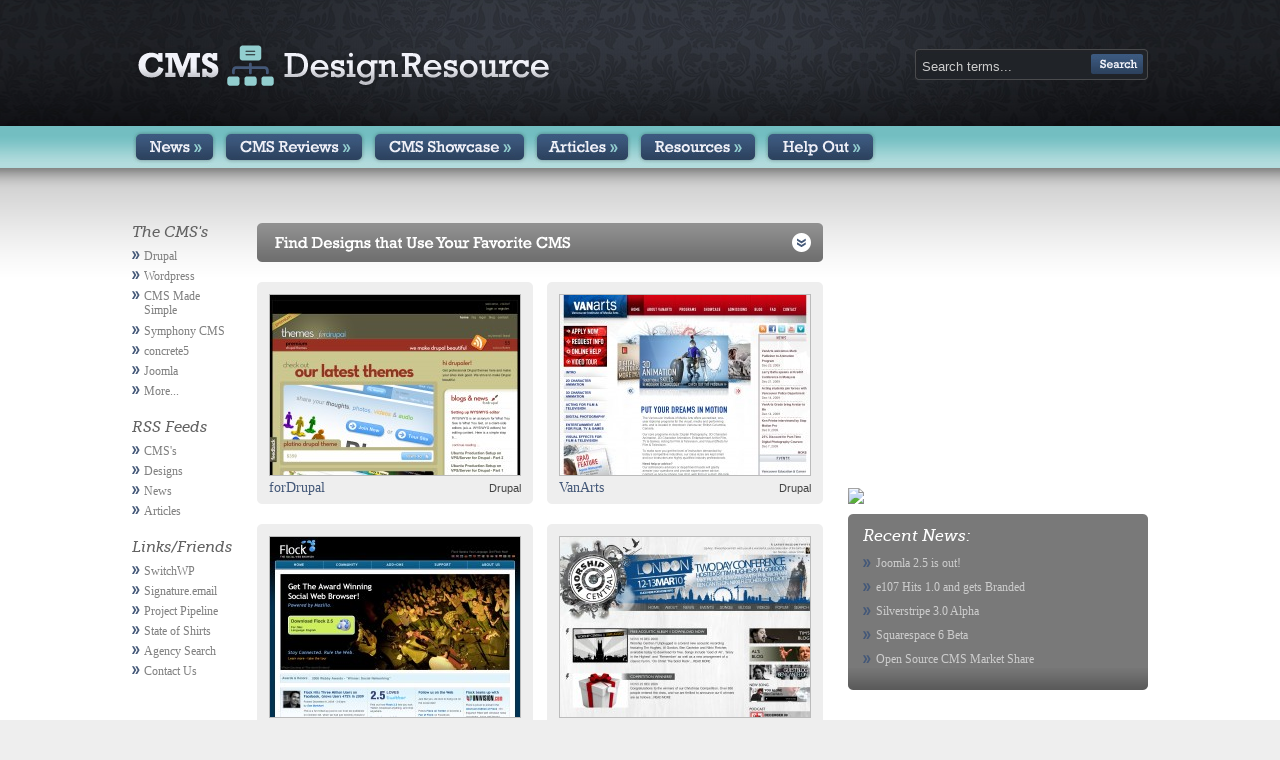

--- FILE ---
content_type: text/html; charset=UTF-8
request_url: https://cmsdesignresource.com/find/drupal/page/3/
body_size: 7083
content:

<!DOCTYPE html PUBLIC "-//W3C//DTD XHTML 1.0 Transitional//EN" "http://www.w3.org/TR/xhtml1/DTD/xhtml1-transitional.dtd">
<html xmlns="http://www.w3.org/1999/xhtml" lang="en-US">

<head profile="http://gmpg.org/xfn/11">
<meta http-equiv="Content-Type" content="text/html; charset=UTF-8" />

<title>Drupal ::  CMS Design Resource</title>

<link rel="stylesheet" href="https://cmsdesignresource.com/wp-content/themes/cmsdesignresource/style.css" type="text/css" media="screen" />
<link href="https://cmsdesignresource.com/wp-content/themes/cmsdesignresource/css/jquery.fancybox-1.3.4.css" rel="stylesheet" type="text/css" />
<link rel="alternate" type="application/rss+xml" title="CMS Design Resource RSS Feed" href="http://feeds.feedburner.com/cmsdesign-news?format=xml" />
<link rel="alternate" type="application/atom+xml" title="CMS Design Resource Atom Feed" href="http://feeds.feedburner.com/cmsdesign-news?format=atom" />
<link rel="pingback" href="https://cmsdesignresource.com/xmlrpc.php" />	

<meta name='robots' content='max-image-preview:large' />
	<style>img:is([sizes="auto" i], [sizes^="auto," i]) { contain-intrinsic-size: 3000px 1500px }</style>
	<link rel="alternate" type="application/rss+xml" title="CMS Design Resource &raquo; Drupal Tag Feed" href="https://cmsdesignresource.com/find/drupal/feed/" />
<script type="text/javascript">
/* <![CDATA[ */
window._wpemojiSettings = {"baseUrl":"https:\/\/s.w.org\/images\/core\/emoji\/15.0.3\/72x72\/","ext":".png","svgUrl":"https:\/\/s.w.org\/images\/core\/emoji\/15.0.3\/svg\/","svgExt":".svg","source":{"concatemoji":"https:\/\/cmsdesignresource.com\/wp-includes\/js\/wp-emoji-release.min.js?ver=6.7.4"}};
/*! This file is auto-generated */
!function(i,n){var o,s,e;function c(e){try{var t={supportTests:e,timestamp:(new Date).valueOf()};sessionStorage.setItem(o,JSON.stringify(t))}catch(e){}}function p(e,t,n){e.clearRect(0,0,e.canvas.width,e.canvas.height),e.fillText(t,0,0);var t=new Uint32Array(e.getImageData(0,0,e.canvas.width,e.canvas.height).data),r=(e.clearRect(0,0,e.canvas.width,e.canvas.height),e.fillText(n,0,0),new Uint32Array(e.getImageData(0,0,e.canvas.width,e.canvas.height).data));return t.every(function(e,t){return e===r[t]})}function u(e,t,n){switch(t){case"flag":return n(e,"\ud83c\udff3\ufe0f\u200d\u26a7\ufe0f","\ud83c\udff3\ufe0f\u200b\u26a7\ufe0f")?!1:!n(e,"\ud83c\uddfa\ud83c\uddf3","\ud83c\uddfa\u200b\ud83c\uddf3")&&!n(e,"\ud83c\udff4\udb40\udc67\udb40\udc62\udb40\udc65\udb40\udc6e\udb40\udc67\udb40\udc7f","\ud83c\udff4\u200b\udb40\udc67\u200b\udb40\udc62\u200b\udb40\udc65\u200b\udb40\udc6e\u200b\udb40\udc67\u200b\udb40\udc7f");case"emoji":return!n(e,"\ud83d\udc26\u200d\u2b1b","\ud83d\udc26\u200b\u2b1b")}return!1}function f(e,t,n){var r="undefined"!=typeof WorkerGlobalScope&&self instanceof WorkerGlobalScope?new OffscreenCanvas(300,150):i.createElement("canvas"),a=r.getContext("2d",{willReadFrequently:!0}),o=(a.textBaseline="top",a.font="600 32px Arial",{});return e.forEach(function(e){o[e]=t(a,e,n)}),o}function t(e){var t=i.createElement("script");t.src=e,t.defer=!0,i.head.appendChild(t)}"undefined"!=typeof Promise&&(o="wpEmojiSettingsSupports",s=["flag","emoji"],n.supports={everything:!0,everythingExceptFlag:!0},e=new Promise(function(e){i.addEventListener("DOMContentLoaded",e,{once:!0})}),new Promise(function(t){var n=function(){try{var e=JSON.parse(sessionStorage.getItem(o));if("object"==typeof e&&"number"==typeof e.timestamp&&(new Date).valueOf()<e.timestamp+604800&&"object"==typeof e.supportTests)return e.supportTests}catch(e){}return null}();if(!n){if("undefined"!=typeof Worker&&"undefined"!=typeof OffscreenCanvas&&"undefined"!=typeof URL&&URL.createObjectURL&&"undefined"!=typeof Blob)try{var e="postMessage("+f.toString()+"("+[JSON.stringify(s),u.toString(),p.toString()].join(",")+"));",r=new Blob([e],{type:"text/javascript"}),a=new Worker(URL.createObjectURL(r),{name:"wpTestEmojiSupports"});return void(a.onmessage=function(e){c(n=e.data),a.terminate(),t(n)})}catch(e){}c(n=f(s,u,p))}t(n)}).then(function(e){for(var t in e)n.supports[t]=e[t],n.supports.everything=n.supports.everything&&n.supports[t],"flag"!==t&&(n.supports.everythingExceptFlag=n.supports.everythingExceptFlag&&n.supports[t]);n.supports.everythingExceptFlag=n.supports.everythingExceptFlag&&!n.supports.flag,n.DOMReady=!1,n.readyCallback=function(){n.DOMReady=!0}}).then(function(){return e}).then(function(){var e;n.supports.everything||(n.readyCallback(),(e=n.source||{}).concatemoji?t(e.concatemoji):e.wpemoji&&e.twemoji&&(t(e.twemoji),t(e.wpemoji)))}))}((window,document),window._wpemojiSettings);
/* ]]> */
</script>
<style id='wp-emoji-styles-inline-css' type='text/css'>

	img.wp-smiley, img.emoji {
		display: inline !important;
		border: none !important;
		box-shadow: none !important;
		height: 1em !important;
		width: 1em !important;
		margin: 0 0.07em !important;
		vertical-align: -0.1em !important;
		background: none !important;
		padding: 0 !important;
	}
</style>
<link rel='stylesheet' id='wp-block-library-css' href='https://cmsdesignresource.com/wp-includes/css/dist/block-library/style.min.css?ver=6.7.4' type='text/css' media='all' />
<style id='classic-theme-styles-inline-css' type='text/css'>
/*! This file is auto-generated */
.wp-block-button__link{color:#fff;background-color:#32373c;border-radius:9999px;box-shadow:none;text-decoration:none;padding:calc(.667em + 2px) calc(1.333em + 2px);font-size:1.125em}.wp-block-file__button{background:#32373c;color:#fff;text-decoration:none}
</style>
<style id='global-styles-inline-css' type='text/css'>
:root{--wp--preset--aspect-ratio--square: 1;--wp--preset--aspect-ratio--4-3: 4/3;--wp--preset--aspect-ratio--3-4: 3/4;--wp--preset--aspect-ratio--3-2: 3/2;--wp--preset--aspect-ratio--2-3: 2/3;--wp--preset--aspect-ratio--16-9: 16/9;--wp--preset--aspect-ratio--9-16: 9/16;--wp--preset--color--black: #000000;--wp--preset--color--cyan-bluish-gray: #abb8c3;--wp--preset--color--white: #ffffff;--wp--preset--color--pale-pink: #f78da7;--wp--preset--color--vivid-red: #cf2e2e;--wp--preset--color--luminous-vivid-orange: #ff6900;--wp--preset--color--luminous-vivid-amber: #fcb900;--wp--preset--color--light-green-cyan: #7bdcb5;--wp--preset--color--vivid-green-cyan: #00d084;--wp--preset--color--pale-cyan-blue: #8ed1fc;--wp--preset--color--vivid-cyan-blue: #0693e3;--wp--preset--color--vivid-purple: #9b51e0;--wp--preset--gradient--vivid-cyan-blue-to-vivid-purple: linear-gradient(135deg,rgba(6,147,227,1) 0%,rgb(155,81,224) 100%);--wp--preset--gradient--light-green-cyan-to-vivid-green-cyan: linear-gradient(135deg,rgb(122,220,180) 0%,rgb(0,208,130) 100%);--wp--preset--gradient--luminous-vivid-amber-to-luminous-vivid-orange: linear-gradient(135deg,rgba(252,185,0,1) 0%,rgba(255,105,0,1) 100%);--wp--preset--gradient--luminous-vivid-orange-to-vivid-red: linear-gradient(135deg,rgba(255,105,0,1) 0%,rgb(207,46,46) 100%);--wp--preset--gradient--very-light-gray-to-cyan-bluish-gray: linear-gradient(135deg,rgb(238,238,238) 0%,rgb(169,184,195) 100%);--wp--preset--gradient--cool-to-warm-spectrum: linear-gradient(135deg,rgb(74,234,220) 0%,rgb(151,120,209) 20%,rgb(207,42,186) 40%,rgb(238,44,130) 60%,rgb(251,105,98) 80%,rgb(254,248,76) 100%);--wp--preset--gradient--blush-light-purple: linear-gradient(135deg,rgb(255,206,236) 0%,rgb(152,150,240) 100%);--wp--preset--gradient--blush-bordeaux: linear-gradient(135deg,rgb(254,205,165) 0%,rgb(254,45,45) 50%,rgb(107,0,62) 100%);--wp--preset--gradient--luminous-dusk: linear-gradient(135deg,rgb(255,203,112) 0%,rgb(199,81,192) 50%,rgb(65,88,208) 100%);--wp--preset--gradient--pale-ocean: linear-gradient(135deg,rgb(255,245,203) 0%,rgb(182,227,212) 50%,rgb(51,167,181) 100%);--wp--preset--gradient--electric-grass: linear-gradient(135deg,rgb(202,248,128) 0%,rgb(113,206,126) 100%);--wp--preset--gradient--midnight: linear-gradient(135deg,rgb(2,3,129) 0%,rgb(40,116,252) 100%);--wp--preset--font-size--small: 13px;--wp--preset--font-size--medium: 20px;--wp--preset--font-size--large: 36px;--wp--preset--font-size--x-large: 42px;--wp--preset--spacing--20: 0.44rem;--wp--preset--spacing--30: 0.67rem;--wp--preset--spacing--40: 1rem;--wp--preset--spacing--50: 1.5rem;--wp--preset--spacing--60: 2.25rem;--wp--preset--spacing--70: 3.38rem;--wp--preset--spacing--80: 5.06rem;--wp--preset--shadow--natural: 6px 6px 9px rgba(0, 0, 0, 0.2);--wp--preset--shadow--deep: 12px 12px 50px rgba(0, 0, 0, 0.4);--wp--preset--shadow--sharp: 6px 6px 0px rgba(0, 0, 0, 0.2);--wp--preset--shadow--outlined: 6px 6px 0px -3px rgba(255, 255, 255, 1), 6px 6px rgba(0, 0, 0, 1);--wp--preset--shadow--crisp: 6px 6px 0px rgba(0, 0, 0, 1);}:where(.is-layout-flex){gap: 0.5em;}:where(.is-layout-grid){gap: 0.5em;}body .is-layout-flex{display: flex;}.is-layout-flex{flex-wrap: wrap;align-items: center;}.is-layout-flex > :is(*, div){margin: 0;}body .is-layout-grid{display: grid;}.is-layout-grid > :is(*, div){margin: 0;}:where(.wp-block-columns.is-layout-flex){gap: 2em;}:where(.wp-block-columns.is-layout-grid){gap: 2em;}:where(.wp-block-post-template.is-layout-flex){gap: 1.25em;}:where(.wp-block-post-template.is-layout-grid){gap: 1.25em;}.has-black-color{color: var(--wp--preset--color--black) !important;}.has-cyan-bluish-gray-color{color: var(--wp--preset--color--cyan-bluish-gray) !important;}.has-white-color{color: var(--wp--preset--color--white) !important;}.has-pale-pink-color{color: var(--wp--preset--color--pale-pink) !important;}.has-vivid-red-color{color: var(--wp--preset--color--vivid-red) !important;}.has-luminous-vivid-orange-color{color: var(--wp--preset--color--luminous-vivid-orange) !important;}.has-luminous-vivid-amber-color{color: var(--wp--preset--color--luminous-vivid-amber) !important;}.has-light-green-cyan-color{color: var(--wp--preset--color--light-green-cyan) !important;}.has-vivid-green-cyan-color{color: var(--wp--preset--color--vivid-green-cyan) !important;}.has-pale-cyan-blue-color{color: var(--wp--preset--color--pale-cyan-blue) !important;}.has-vivid-cyan-blue-color{color: var(--wp--preset--color--vivid-cyan-blue) !important;}.has-vivid-purple-color{color: var(--wp--preset--color--vivid-purple) !important;}.has-black-background-color{background-color: var(--wp--preset--color--black) !important;}.has-cyan-bluish-gray-background-color{background-color: var(--wp--preset--color--cyan-bluish-gray) !important;}.has-white-background-color{background-color: var(--wp--preset--color--white) !important;}.has-pale-pink-background-color{background-color: var(--wp--preset--color--pale-pink) !important;}.has-vivid-red-background-color{background-color: var(--wp--preset--color--vivid-red) !important;}.has-luminous-vivid-orange-background-color{background-color: var(--wp--preset--color--luminous-vivid-orange) !important;}.has-luminous-vivid-amber-background-color{background-color: var(--wp--preset--color--luminous-vivid-amber) !important;}.has-light-green-cyan-background-color{background-color: var(--wp--preset--color--light-green-cyan) !important;}.has-vivid-green-cyan-background-color{background-color: var(--wp--preset--color--vivid-green-cyan) !important;}.has-pale-cyan-blue-background-color{background-color: var(--wp--preset--color--pale-cyan-blue) !important;}.has-vivid-cyan-blue-background-color{background-color: var(--wp--preset--color--vivid-cyan-blue) !important;}.has-vivid-purple-background-color{background-color: var(--wp--preset--color--vivid-purple) !important;}.has-black-border-color{border-color: var(--wp--preset--color--black) !important;}.has-cyan-bluish-gray-border-color{border-color: var(--wp--preset--color--cyan-bluish-gray) !important;}.has-white-border-color{border-color: var(--wp--preset--color--white) !important;}.has-pale-pink-border-color{border-color: var(--wp--preset--color--pale-pink) !important;}.has-vivid-red-border-color{border-color: var(--wp--preset--color--vivid-red) !important;}.has-luminous-vivid-orange-border-color{border-color: var(--wp--preset--color--luminous-vivid-orange) !important;}.has-luminous-vivid-amber-border-color{border-color: var(--wp--preset--color--luminous-vivid-amber) !important;}.has-light-green-cyan-border-color{border-color: var(--wp--preset--color--light-green-cyan) !important;}.has-vivid-green-cyan-border-color{border-color: var(--wp--preset--color--vivid-green-cyan) !important;}.has-pale-cyan-blue-border-color{border-color: var(--wp--preset--color--pale-cyan-blue) !important;}.has-vivid-cyan-blue-border-color{border-color: var(--wp--preset--color--vivid-cyan-blue) !important;}.has-vivid-purple-border-color{border-color: var(--wp--preset--color--vivid-purple) !important;}.has-vivid-cyan-blue-to-vivid-purple-gradient-background{background: var(--wp--preset--gradient--vivid-cyan-blue-to-vivid-purple) !important;}.has-light-green-cyan-to-vivid-green-cyan-gradient-background{background: var(--wp--preset--gradient--light-green-cyan-to-vivid-green-cyan) !important;}.has-luminous-vivid-amber-to-luminous-vivid-orange-gradient-background{background: var(--wp--preset--gradient--luminous-vivid-amber-to-luminous-vivid-orange) !important;}.has-luminous-vivid-orange-to-vivid-red-gradient-background{background: var(--wp--preset--gradient--luminous-vivid-orange-to-vivid-red) !important;}.has-very-light-gray-to-cyan-bluish-gray-gradient-background{background: var(--wp--preset--gradient--very-light-gray-to-cyan-bluish-gray) !important;}.has-cool-to-warm-spectrum-gradient-background{background: var(--wp--preset--gradient--cool-to-warm-spectrum) !important;}.has-blush-light-purple-gradient-background{background: var(--wp--preset--gradient--blush-light-purple) !important;}.has-blush-bordeaux-gradient-background{background: var(--wp--preset--gradient--blush-bordeaux) !important;}.has-luminous-dusk-gradient-background{background: var(--wp--preset--gradient--luminous-dusk) !important;}.has-pale-ocean-gradient-background{background: var(--wp--preset--gradient--pale-ocean) !important;}.has-electric-grass-gradient-background{background: var(--wp--preset--gradient--electric-grass) !important;}.has-midnight-gradient-background{background: var(--wp--preset--gradient--midnight) !important;}.has-small-font-size{font-size: var(--wp--preset--font-size--small) !important;}.has-medium-font-size{font-size: var(--wp--preset--font-size--medium) !important;}.has-large-font-size{font-size: var(--wp--preset--font-size--large) !important;}.has-x-large-font-size{font-size: var(--wp--preset--font-size--x-large) !important;}
:where(.wp-block-post-template.is-layout-flex){gap: 1.25em;}:where(.wp-block-post-template.is-layout-grid){gap: 1.25em;}
:where(.wp-block-columns.is-layout-flex){gap: 2em;}:where(.wp-block-columns.is-layout-grid){gap: 2em;}
:root :where(.wp-block-pullquote){font-size: 1.5em;line-height: 1.6;}
</style>
<link rel='stylesheet' id='wp-pagenavi-css' href='https://cmsdesignresource.com/wp-content/themes/cmsdesignresource/pagenavi-css.css?ver=2.70' type='text/css' media='all' />
<script type="text/javascript" src="https://cmsdesignresource.com/wp-content/plugins/review-site/review-site.js?ver=6.7.4" id="rs_js-js"></script>
<link rel="https://api.w.org/" href="https://cmsdesignresource.com/wp-json/" /><link rel="alternate" title="JSON" type="application/json" href="https://cmsdesignresource.com/wp-json/wp/v2/tags/33" /><link rel="EditURI" type="application/rsd+xml" title="RSD" href="https://cmsdesignresource.com/xmlrpc.php?rsd" />
<meta name="generator" content="WordPress 6.7.4" />
<!-- WP Review Site CSS -->
<style type="text/css">

</style>

<script src="https://cmsdesignresource.com/wp-content/themes/cmsdesignresource/scripts/prettyCheckboxes.js" type="text/javascript" charset="utf-8"></script>
<script src="https://cmsdesignresource.com/wp-content/themes/cmsdesignresource/scripts/bigtarget.js" type="text/javascript"></script>
<script src="https://cmsdesignresource.com/wp-content/themes/cmsdesignresource/scripts/jquery.easing-1.3.pack.js" type="text/javascript"></script>
<script src="https://cmsdesignresource.com/wp-content/themes/cmsdesignresource/scripts/jquery.mousewheel-3.0.4.pack.js" type="text/javascript"></script>
<script src="https://cmsdesignresource.com/wp-content/themes/cmsdesignresource/scripts/jquery.fancybox-1.3.4.pack.js" type="text/javascript"></script>
<script src="https://cmsdesignresource.com/wp-content/themes/cmsdesignresource/scripts/pngFix.js" type="text/javascript"></script>
<script src="https://cmsdesignresource.com/wp-content/themes/cmsdesignresource/scripts/cmsdesignresource.js" type="text/javascript"></script>


<!-- Global site tag (gtag.js) - Google Analytics -->
<script async src="https://www.googletagmanager.com/gtag/js?id=UA-6581355-1"></script>
<script>
  window.dataLayer = window.dataLayer || [];
  function gtag(){dataLayer.push(arguments);}
  gtag('js', new Date());
  gtag('config', 'UA-6581355-1');
</script>

</head>
<body>

<!-- End BuySellAds Ad Code -->

<div id="interior">

	<div id="container">

		<div id="header">

			<div id="logomark" onclick="location.href='https://cmsdesignresource.com';"><h1>CMS Design Resource</h1></div>

						<div id="searchbar">
		    	<form method="get" id="searchform" action="https://cmsdesignresource.com/">
					<input name="s" id="s" type="text" class="input" value="Search terms..." onfocus="if (this.value == 'Search terms...') this.value = '';" />
					<input name="Search" type="button" class="submitbutton" value="Search" id="searchsubmit" />
          		</form>
			</div>
		</div>

		
		<div id="menuarea">
			
			<ul>
				<li class="news"><a href="https://cmsdesignresource.com/section/news/">News</a></li>
				<li class="cmsreviews"><a href="https://cmsdesignresource.com/section/cms-reviews/">CMS Reviews</a></li>
				<li class="showcase"><a href="https://cmsdesignresource.com/section/cms-showcase/">CMS Showcase</a></li>
				<!--<li class="community"><a href="#">Community</a></li>-->
				<li class="articles"><a href="https://cmsdesignresource.com/section/articles/">Articles</a></li>
				<li class="resources"><a href="https://cmsdesignresource.com/resources/">Resources</a></li>
				<li class="helpout"><a href="https://cmsdesignresource.com/help-out/">Help Out</a></li>
			</ul>
			
		</div>
		<div id="contentarea">
		
			<div id="smallsidebar">
            
						
				
				<h5>The CMS's</h5>
				<ul>
					<li><a href="/cms-list/drupal/">Drupal</a></li>
					<li><a href="/cms-list/wordpress/">Wordpress</a></li>
					<li><a href="/cms-list/cms-made-simple/">CMS Made Simple</a></li>
					<li><a href="/cms-list/symphony-cms/">Symphony CMS</a></li>
					<li><a href="/cms-list/concrete5/">concrete5</a></li>
					<li><a href="/cms-list/joomla/">Joomla</a></li>
					<li><a href="/section/cms-list/">More...</a></li>
				</ul>								
				
				<h5>RSS Feeds</h5>
				<ul>
					<li><a href="http://feeds.feedburner.com/cmsdesign-cmslist">CMS's</a></li>
					<li><a href="http://feeds.feedburner.com/cmsdesign-gallery">Designs</a></li>
					<li><a href="http://feeds.feedburner.com/cmsdesign-news">News</a></li>
					<li><a href="http://feeds.feedburner.com/cmsdesign-articles">Articles</a></li>
				</ul>				
				
				<h5>Links/Friends</h5>
				<ul>
					<li><a href="https://switchwp.com/" title="WordPress Plugins and Themes">SwitchWP</a></li>
                    <li><a href="https://signature.email/" title="email signature generator">Signature.email</a></li>
					<li><a href="https://projectpipeline.io/" title="Freelancer project sales process software">Project Pipeline</a></li>
                    <li><a href="https://stateofshirts.com/" title="T-Shirts for Multiple States">State of Shirts</a></li>
					<li><a href="https://agencysearch.net/" title="Find Advertising Agencies In Your City">Agency Search</a></li>
					<li><a href="/contact-us/">Contact Us</a></li>
				</ul>			
			</div>
			
			<div id="maincontent">
			
						
								
					
				<div class="designfinder">

					<div class="designfinderheader"><h2>Use our Content Management System finder:</h2></div>
					
					<div class="designfinderdrop">
					
						<div class="designfinderdropinside textalignright">
					
							<script>
								function find_designs()
								{
								  var search_url = "https://cmsdesignresource.com/find/cms-showcase";
									var cmsname = document.finddesignform.cmsname.value;
									  search_url += "+" + cmsname;
								  search_url += "/";
								  window.location = search_url;
								  return false; //prevent form submitting, allow javascript redirect to take effect
								}
							</script>
							
							<form name="finddesignform">
							<table cellpadding="0" cellspacing="0" class="cmsfindertable">
							<tr><td class="finderlabel">CMS Name:</td><td>
							<select name="cmsname" id="cmsname">
								<option value="none">Select a CMS</option>
																													<option value="cms-made-simple">CMS Made Simple</option>
															<option value="concrete5">concrete5</option>
															<option value="contao">Contao (TYPOlight)</option>
															<option value="cushycms">CushyCMS</option>
															<option value="drupal">Drupal</option>
															<option value="e107">e107</option>
															<option value="eden-platform">Eden Platform</option>
															<option value="expressionengine">ExpressionEngine</option>
															<option value="jaws">Jaws</option>
															<option value="joomla">Joomla</option>
															<option value="kentico-cms">Kentico CMS</option>
															<option value="lightcms">LightCMS</option>
															<option value="modx">MODx</option>
															<option value="movable-type">Movable Type</option>
															<option value="plone">Plone</option>
															<option value="pmwiki">PmWiki</option>
															<option value="radiant-cms">Radiant CMS</option>
															<option value="silverstripe">SilverStripe</option>
															<option value="sitefinity">Sitefinity</option>
															<option value="squarespace">Squarespace</option>
															<option value="symphony">Symphony</option>
															<option value="textpattern">Textpattern</option>
															<option value="typo3">TYPO3</option>
															<option value="vanilla">Vanilla</option>
															<option value="website-baker">Website Baker</option>
															<option value="wolf-cms">Wolf CMS</option>
															<option value="wordpress">WordPress</option>
															<option value="zenphoto">Zenphoto</option>
																					</select>
							</td></tr>
							<!--<tr><td class="finderlabel">Devlopment:</td><td><input id="community" type="checkbox" value="community" class="prettycheck"/><label for="community">Community</label><input id="individuals" type="checkbox" value="individuals" class="prettycheck"/><label for="individuals">Individual(s)</label><input id="commercial" type="checkbox" value="commercial" class="prettycheck"/><label for="commercial">Commercial</label></td></tr>-->
							</table>
							<input type="button" id="finddesignbutton" value="Find Designs" onclick="find_designs();">
							
							</form>
							
						</div>
					
					</div>
					
				</div>					
							
				<div class="spacer">&nbsp;</div>
				
												
														
							<div class="designblock">
							
								<div class="designblockinside">
									
									<a href="http://fordrupal.com/">
                                    <img src='https://cmsdesignresource.com/wp-content/uploads/2009/04/forDrupal-250x180.jpg' class='designblockimage' alt='the_title()' />									</a>
									<p class="p2"><span class="designname"><a href="http://fordrupal.com/" rel="bookmark" title="Link to forDrupal">forDrupal</a></span><span class="cmsnames">Drupal</span></p>
									
							
								</div>
					
							</div>
							
														
							
													
														
							
													
														
							
													
														
							<div class="designblock">
							
								<div class="designblockinside">
									
									<a href="http://www.vanarts.com">
                                    <img src='https://cmsdesignresource.com/wp-content/uploads/2009/04/vanarts-250x180.jpg' class='designblockimage' alt='the_title()' />									</a>
									<p class="p2"><span class="designname"><a href="http://www.vanarts.com" rel="bookmark" title="Link to VanArts">VanArts</a></span><span class="cmsnames">Drupal</span></p>
									
							
								</div>
					
							</div>
							
														
							
													
														
							
													
														
							
													
														
							
													
														
							<div class="designblock">
							
								<div class="designblockinside">
									
									<a href="http://flock.com/">
                                    <img src='https://cmsdesignresource.com/wp-content/uploads/2009/02/FlockBrowser-250x180.jpg' class='designblockimage' alt='the_title()' />									</a>
									<p class="p2"><span class="designname"><a href="http://flock.com/" rel="bookmark" title="Link to Flock">Flock</a></span><span class="cmsnames">Drupal</span></p>
									
							
								</div>
					
							</div>
							
														
							
													
														
							<div class="designblock">
							
								<div class="designblockinside">
									
									<a href="http://www.worshipcentral.org/">
                                    <img src='https://cmsdesignresource.com/wp-content/uploads/2009/02/WorshipCentral-250x180.jpg' class='designblockimage' alt='the_title()' />									</a>
									<p class="p2"><span class="designname"><a href="http://www.worshipcentral.org/" rel="bookmark" title="Link to Worship Central">Worship Central</a></span><span class="cmsnames">Drupal</span></p>
									
							
								</div>
					
							</div>
							
														
							
							
								<br style="clear:both;" />
								<div class='wp-pagenavi' role='navigation'>
<a class="previouspostslink" rel="prev" aria-label="Previous Page" href="https://cmsdesignresource.com/find/drupal/page/2/">&laquo;</a><a class="page smaller" title="Page 1" href="https://cmsdesignresource.com/find/drupal/">1</a><a class="page smaller" title="Page 2" href="https://cmsdesignresource.com/find/drupal/page/2/">2</a><span aria-current='page' class='current'>3</span>
</div>														
										
			</div>
			
			<div id="bigsidebar">
			
				
				<div id="advertising">
				
					<div style="margin-bottom:15px;">
				
						<script type="text/javascript"><!--
						google_ad_client = "ca-pub-0171538469043947";
						/* CMSDR */
						google_ad_slot = "7288410008";
						google_ad_width = 300;
						google_ad_height = 250;
						//-->
						</script>
						<script type="text/javascript"
						src="https://pagead2.googlesyndication.com/pagead/show_ads.js">
						</script>
						
					</div>
					
					<a target="_blank" href="https://shareasale.com/r.cfm?b=1144518&amp;u=1215080&amp;m=41388&amp;urllink=&amp;afftrack="><img src="https://static.shareasale.com/image/41388/YourWordPressDXP336x280.png" border="0" /></a>

					<!-- BuySellAds Zone Code -->
										<!-- End BuySellAds Zone Code -->

				</div>
				
				<br style="clear:right;" />				<!--

				<div class="greybox">
				
					<div class="greyboxinside">
				
						<h5 class="greysidehead">Recent Articles:</h5>
						
							<ul>
																							
									<li><a href="" rel="bookmark" title="Link to "></a></li>

														</ul>
					
					</div>
				
				</div>
                
                -->				
				<div class="greybox">
				
					<div class="greyboxinside">
				
						<h5 class="greysidehead">Recent News:</h5>
						
							<ul>
																							
									<li><a href="https://cmsdesignresource.com/news/joomla-2-5-is-out/" rel="bookmark" title="Link to Joomla 2.5 is out!">Joomla 2.5 is out!</a></li>

															
									<li><a href="https://cmsdesignresource.com/news/e107-hits-1-0-and-gets-branded/" rel="bookmark" title="Link to e107 Hits 1.0 and gets Branded">e107 Hits 1.0 and gets Branded</a></li>

															
									<li><a href="https://cmsdesignresource.com/news/silverstripe-3-0-alpha/" rel="bookmark" title="Link to Silverstripe 3.0 Alpha">Silverstripe 3.0 Alpha</a></li>

															
									<li><a href="https://cmsdesignresource.com/news/squarespace-6-beta/" rel="bookmark" title="Link to Squarespace 6 Beta">Squarespace 6 Beta</a></li>

															
									<li><a href="https://cmsdesignresource.com/news/open-source-cms-market-share/" rel="bookmark" title="Link to Open Source CMS Market Share">Open Source CMS Market Share</a></li>

														</ul>
					
					</div>
				
				</div>			</div>

		
		</div>
		
	</div>
		
	<div id="footer">
	
		<div id="footerbox">
		
			<p>The opinions expressed on this website are those of the author alone and do not represent the opinions of the owners of this website.</p>
			
			<p>Please <a href="/contact-us/">contact us</a> with any questions or problems. Site design and layout &copy;2026 <a href="http://jessesutherland.com/">Jesse Sutherland</a>.</p>
			
		</div>
			
	</div>
	
</div>

	
</body>
</html>

--- FILE ---
content_type: text/html; charset=utf-8
request_url: https://www.google.com/recaptcha/api2/aframe
body_size: 269
content:
<!DOCTYPE HTML><html><head><meta http-equiv="content-type" content="text/html; charset=UTF-8"></head><body><script nonce="TIFWjGIRFAI3U30h30H46Q">/** Anti-fraud and anti-abuse applications only. See google.com/recaptcha */ try{var clients={'sodar':'https://pagead2.googlesyndication.com/pagead/sodar?'};window.addEventListener("message",function(a){try{if(a.source===window.parent){var b=JSON.parse(a.data);var c=clients[b['id']];if(c){var d=document.createElement('img');d.src=c+b['params']+'&rc='+(localStorage.getItem("rc::a")?sessionStorage.getItem("rc::b"):"");window.document.body.appendChild(d);sessionStorage.setItem("rc::e",parseInt(sessionStorage.getItem("rc::e")||0)+1);localStorage.setItem("rc::h",'1769538850508');}}}catch(b){}});window.parent.postMessage("_grecaptcha_ready", "*");}catch(b){}</script></body></html>

--- FILE ---
content_type: text/css
request_url: https://cmsdesignresource.com/wp-content/themes/cmsdesignresource/style.css
body_size: 4817
content:
/*
Theme Name: CMS Design Resource
Description: Jesse's design created for the CMS Design Resource.
Version: 1.0
Author: Jesse Sutherland
Author URI: http://www.jessesutherland.com/
*/


/* MuseoSlab: A font by Jos Buivenga (exljbris) -> www.exljbris.com */

@font-face {
	font-family: 'MuseoSlab500';
	src: url('fonts/museo_slab_500-webfont.eot');
	src: local('☺'), url('fonts/museo_slab_500-webfont.woff') format('woff'), url('fonts/museo_slab_500-webfont.ttf') format('truetype'), url('fonts/museo_slab_500-webfont.svg#webfontu4Vm6E5v') format('svg');
	font-weight: normal;
	font-style: normal;
}

@font-face {
	font-family: 'MuseoSlab500';
	src: url('fonts/museo_slab_500italic-webfont.eot');
	src: local('☺'), url('fonts/museo_slab_500italic-webfont.woff') format('woff'), url('fonts/museo_slab_500italic-webfont.ttf') format('truetype'), url('fonts/museo_slab_500italic-webfont.svg#webfontkjGYxn9G') format('svg');
	font-weight: normal;
	font-style: italic, oblique;
}



* {
	margin:0;
	padding:0
}
body {
	font-family: Georgia, "Times New Roman", Times, serif;
	font-size: 13px;
	margin: 0px;
	padding: 0px;
	min-width:976px;
	line-height: 20px;
	color: #444444;
	background-color: #EEEEEE;
}
html {
	margin: 0px;
	padding: 0px;
}
img {
	border:0px;
}
a:link {
	color: #445878;
	text-decoration: underline;
}
a:visited {
	color: #445878;
	text-decoration: underline;
}
a:active {
	color: #445878;
	text-decoration: underline;
}
a:hover {
	color: #222222;
	text-decoration: none;
}
#home {
	background-image: url(images/bgpattern.jpg);
	background-repeat: repeat-x;
	margin: 0px;
	padding: 0px;
	background-color: #FFFFFF;
	background-position: center top;
}
#interior {
	background-image: url(images/bgpattern.jpg);
	background-repeat: repeat-x;
	margin: 0px;
	padding: 0px;
	background-color: #FFFFFF;
	background-position: center -113px;
}
#container {
	position:relative;
	width: 976px;
	padding: 0px;
	margin-top: 0px;
	margin-right: auto;
	margin-bottom: 0px;
	margin-left: auto;
}
#header {
	margin: 0px;
	padding: 0px;
	background-image: url(images/bgtop.jpg);
	background-repeat: no-repeat;
	width: 976px;
	background-position: center bottom;
}
#home #header {
	height: 239px;
}
#interior #header {
	height: 126px;
}
#logomark {
	background-image: url(images/header_logo.png);
	height: 55px;
	width: 423px;
	float: left;
	background-repeat: no-repeat;
	display: inline;
	overflow: hidden;
	cursor: hand;
	cursor: pointer;
}
#home #logomark {
	margin-top: 155px;
}
#interior #logomark {
	margin-top: 38px;
}
#searchbar {
	float: right;
	display: inline;
	overflow :hidden;
	background-image: url(images/searchbar.jpg);
	height: 31px;
	width: 233px;
}
#home #searchbar {
	margin-top: 20px;
}
#interior #searchbar {
	margin-top: 49px;
}
.submitbutton {
	background: transparent url(images/searchbutton.jpg) no-repeat center top;
	height: 20px;
	width: 52px;
	text-indent: -1000em;
	border: 0;
	float: right;
	margin-top: 5px;
	margin-right: 5px;
	margin-bottom: 0px;
	margin-left: 0px;
	padding: 0px;
	cursor: pointer; /* hand-shaped cursor */
	cursor: hand; /* for IE 5.x */
}
.input {
	background-color: #202328;
	border:0px;
	color: #CCCCCC;
	height: 21px;
	width: 165px;
	float: left;
	margin-top: 7px;
	margin-right: 0px;
	margin-bottom: 0px;
	margin-left: 7px;
}

#aboutquote {
	float: right;
	clear: right;
	margin-top: 105px;
	background-image: url(images/aboutquote.png);
	height: 58px;
	width: 347px;
	display: inline;
	overflow :hidden;
}
#aboutquote p {
	display: none;
}

#logomark span {
	display:none;
}
h1 {
	display: none;
}
h2 {
	font-size: 22px;
	font-weight: normal;
	color: #445878;
	font-family: 'MuseoSlab500', Geneva, Arial, Helvetica, sans-serif;
}
h3 {
	font-size: 16px;
	font-weight: normal;
	color: #3c597f;
	font-family: 'MuseoSlab500', Geneva, Arial, Helvetica, sans-serif;
	margin-top: 15px;
	margin-bottom: 10px;

}
h3.front {
	color: #445878;
	margin-top: 16px;
}
h4 {
	font-size: 16px;
	font-weight: normal;
	color: #445878;
	margin-top: -3px;
	margin-bottom: 5px;
	padding-top: 0px;
	padding-right: 0px;
	padding-bottom: 0px;
	padding-left: 0px;
	margin-left: 0px;
	font-family: 'MuseoSlab500', Geneva, Arial, Helvetica, sans-serif;
}
#search h4 {
	font-size: 16px;
	font-weight: normal;
	color: #445878;
	margin-bottom: 5px;
	margin-top: 15px;
	padding-top: 0px;
	padding-right: 0px;
	padding-bottom: 0px;
	padding-left: 0px;
	margin-left: 0px;
}
h5 {
	font-size: 16px;
	font-weight: normal;
	color: #3c597f;
	font-family: 'MuseoSlab500', Geneva, Arial, Helvetica, sans-serif;
	margin-bottom: 10px;
}
a.storytitle {
	text-decoration: none;
}



#menuarea {
	clear: both;
	height: 42px;
	width: 976px;
}
#menuarea ul {
	margin:0;
	list-style:none;
	padding-bottom: 0;
	display:block;
}
#menuarea li {
	display:inline;
	height: 42px;
	padding: 0px;
	margin: 0px;
}
#menuarea a {
	background-repeat: no-repeat;
	background-position: 0px 0px;
	height: 42px;
	display: block;
	float: left;
	text-indent: -999em;
	padding: 0px;
	margin-right: 5px;
	overflow :hidden;
}
#menuarea .news a {
	background-image: url(images/nav_news.jpg);
	width: 85px;
}
#menuarea .news a:hover {
	background-position: 0px -42px;
}
#menuarea .cmsreviews a {
	background-image: url(images/nav_cmsreviews.jpg);
	width: 144px;
}
#menuarea .cmsreviews a:hover {
	background-position: 0px -42px;
}
#menuarea .showcase a {
	background-image: url(images/nav_showcase.jpg);
	width: 157px;
}
#menuarea .showcase a:hover {
	background-position: 0px -42px;
}
#menuarea .community a {
	background-image: url(images/nav_community.jpg);
	width: 132px;
}
#menuarea .community a:hover {
	background-position: 0px -42px;
}
#menuarea .articles a {
	background-image: url(images/nav_articles.jpg);
	width: 99px;
}
#menuarea .articles a:hover {
	background-position: 0px -42px;
}
#menuarea .resources a {
	background-image: url(images/nav_resources.jpg);
	width: 122px;
}
#menuarea .resources a:hover {
	background-position: 0px -42px;
}
#menuarea .helpout a {
	background-image: url(images/nav_helpout.jpg);
	width: 113px;
}
#menuarea .helpout a:hover {
	background-position: 0px -42px;
}




#contentarea {
	clear: both;
	width: 976px;
}
#smallsidebar {
	float: left;
	width: 60px;
	margin-right: 25px;
	margin-top: 55px;
	display: inline;
	overflow: hidden;
	margin-bottom: 55px;
}
#smallsidebar h5 {
	color: #626262;
	font-size: 15px;
	font-weight: normal;
	margin-bottom: 5px;
}
#smallsidebar ul {
	list-style-type: none;
	padding: 0px;
	margin-top: 0px;
	margin-right: 0px;
	margin-bottom: 20px;
	margin-left: 0px;
}

#smallsidebar li {
	margin-bottom: 5px;
	margin-top: 0px;
	margin-left: 0px;
	background-image: url(images/arrowbullet.png);
	background-repeat: no-repeat;
	background-position: left 2px;
	padding-left: 12px;
	margin-right: 0px;
	line-height: 15px;
}

#smallsidebar a {
	font-size: 12px;
	color: #818181;
	text-decoration: none;
	line-height: 14px;
}
#smallsidebar a:hover {
	color: #333333;
}
#smallsidebar p {
	margin-bottom:17px;
}
a.suggestcms {
	display:block;
	width:100px;
	height:39px;
	background:url(images/suggestcms.png);
	background-repeat: no-repeat;
	background-position:0px 0px;
}
a.suggestcms:hover {
	background-position:0px -39px;
}
a.suggestcms span {
	display:none;
}
a.submitwebsite {
	display:block;
	width:100px;
	height:39px;
	background:url(images/submitwebsite.png);
	background-repeat: no-repeat;
	background-position:0px 0px;
}
a.submitwebsite:hover {
	background-position:0px -39px;
}
a.submitwebsite span {
	display:none;
}


#maincontent {
	float: left;
	width: 591px;
	margin-top: 55px;
	display: inline;
	overflow: hidden;
	margin-bottom: 55px;
}
.maintextbox {
	width: 566px;
	margin-right: 25px;
	margin-bottom: 20px;
}
.maintextbox p {
	margin-top: 12px;
	margin-bottom: 12px;
}
.biggerintro {
	font-size: 14px;
	line-height: 22px;
}
.labels {
	float: left;
	width: 276px;
	margin-right: 14px;
	margin-bottom: 5px;
	display: inline;
	overflow: hidden;
}
.frontpagelabels h5 {
	font-weight: normal;
	font-family: Geneva, Arial, Helvetica, sans-serif;
	font-size: 16px;
	color: #3c597f;
}
.labels2 {
	float: left;
	width: 276px;
	margin-right: 14px;
	margin-bottom: 20px;
	margin-top: -15px;
	display: inline;
	overflow: hidden;
}
.labels2 a {
	font-size: 11px;
	font-style: italic;
	color: #3c597f;
	text-decoration: none;
}


#bigsidebar {
	float: left;
	width: 300px;
	margin-top: 55px;
	display: inline;
	overflow: hidden;
	margin-bottom: 55px;
}
.greybox {
	background-repeat: no-repeat;
	background-image: url(images/sidebarbottom.png);
	background-position: bottom;
	margin-bottom: 10px;
	padding-bottom: 22px;
}
.greyboxinside {
	background-position: top;
	background-image: url(images/sidebartop.png);
	padding-right: 15px;
	padding-left: 15px;
	padding-top: 8px;
}
.greysidehead {
	color: #FFFFFF;
	margin-bottom: 8px;
	font-size: 16px;
	margin-top: 4px;
}
.greyboxinside ul {
	margin: 0px;
	padding: 0px;
	list-style-type: none;
}
.greyboxinside li {
	font-size: 12px;
	background-image: url(images/arrowbullet.png);
	background-repeat: no-repeat;
	background-position: 0px 4px;
	line-height: 18px;
	margin-bottom: 0px;
	margin-left: 0px;
	padding-left: 13px;
	margin-top: 6px;
}
.greyboxinside li a {
	color: #CCCCCC;
	text-decoration: none;
}
.greyboxinside li a:hover {
	color: #EEEEEE;
}

div.designblock {
	background-color: #EEEEEE;
	width: 276px;
	background-image: url(images/designblocktop.png);
	background-repeat: no-repeat;
	background-position: top;
	float: left;
	margin-right: 14px;
	margin-bottom: 20px;
	display: inline;
	overflow: hidden;
}
#maincontent div.designblock:hover {
	background-color: #DDDDDD !important;
}
/*
.normal {
	background-color: #EEEEEE;
}
.overall {
	background-color: #CCCCCC;
	color: #323232;
}
*/

.designblockinside {
	background-image: url(images/designblockbottom.png);
	background-repeat: no-repeat;
	background-position: bottom;
	padding: 12px;
}
.p1 {
	clear: both;
	margin: 0px;
	padding-top: 3px;
	line-height: normal;
}
.p2 {
	clear: both;
	margin-top: 4px;
	margin-right: 0px;
	margin-bottom: 0px;
	margin-left: 0px;
	padding-bottom: 12px;
	line-height: normal;
}
.viewscreenshots a {
	background-image: url(images/viewscreenshots.gif);
	background-repeat: no-repeat;
	height: 19px;
	width: 123px;
	margin-top:5px;
	margin-right:5px;
	display:block;
	float:left;
	overflow: hidden;
}
.viewscreenshots span {
	display:none;
}
.tryoutdemo a {
	background-image: url(images/tryoutdemo.gif);
	background-repeat: no-repeat;
	height: 19px;
	width: 123px;
	margin-top:5px;
	display:block;
	float:left;
	overflow: hidden;
}
.tryoutdemo span {
	display:none;
}
#demoinfo {
	background-color:#FFFFFF;
}
.designblockimage {
	border: 1px solid #BBBBBB;
}

.designname {
	font-size: 14px;
	color: #323232;
	float: left;
	display: inline;
	overflow: hidden;
}
.designname a {
	color: #445878;
	text-decoration:none;
}
.designdate {
	font-size: 11px;
	color: #9b9b9b;
	float: left;
	display: inline;
	overflow: hidden;
}
.designcomments {
	font-size: 11px;
	color: #9b9b9b;
	float: right;
	display: inline;
	overflow: hidden;
}
.designcomments a {
	color: #9b9b9b;
	text-decoration: none;
}
.columnleft {
	float: left;
	width: 276px;
	display: block;
	overflow: hidden;
	margin-bottom: 20px;
	margin-right: 14px;
}
.columnleft li {
	list-style-type: disc;
	display: list-item;
	padding-left: 0px;
	margin-left: 15px;
	line-height: 16px;
	margin-bottom: 5px;
}
.columnleft p {
	margin-bottom: 15px;
}
.columnright {
	float: left;
	width: 276px;
	display: block;
	overflow: hidden;
	margin-bottom: 20px;
}
.columnright ul {
	margin: 0px;
	padding: 0px;
	list-style-type: none;
}
.columnright li {
	list-style-type:none;
	font-size: 13px;
	background-image: url(images/arrowbullet.png);
	background-repeat: no-repeat;
	background-position: 0px 2px;
	line-height: 18px;
	margin-bottom: 2px;
	margin-left: 0px;
	padding-left: 12px;
	margin-top: 6px;
	color: #555555;	
}
.columnright li a {
	display: block;
	margin-bottom: 2px;
}
pre {
	font-family: Georgia, "Times New Roman", Times, serif;
	font-size: 13px;
	line-height: 28px;
	border-top-width: 1px;
	border-top-style: solid;
	border-top-color: #CCCCCC;
}
pre.last {
	border-bottom-style: solid;
	border-bottom-width: 1px;
	border-bottom-color: #CCCCCC;
}

.scorestotal {
	font-size: 12px;
	float: right;
	margin-bottom:10px;
}

.bigratings {
	margin: 0px;
	padding: 0px;
	float: left;
	width: 276px;
	display: block;
}


.ratings {
	float:right;
	font-family: Arial, Helvetica, sans-serif;
	font-size: 11px;
	margin-top:4px;
}
.cmsnames {
	float:right;
	font-family: Arial, Helvetica, sans-serif;
	font-size: 11px;
	margin-top:2px;
}
.bigratings li {
	width: 276px;
	height: 29px;
	background-image: url(images/bigratings.png);
	background-repeat: no-repeat;
	background-position: top;
	margin-right: 14px;
	margin-bottom: 4px;
	margin-top:0px;
	margin-left:0px;
	display: block;
	background-color:#EEEEEE;
	padding:0px;
	list-style-position: outside;
	list-style: none;
	line-height: 15px;
}
.bigratings li:first-child {
	background-color: #CCCCCC;
	color: #323232;
}
.bigratings li .rating_label {
	float: left;
	display: inline;
	overflow: hidden;
	padding-top: 7px;
	padding-left:10px;
}
.bigratings li .rating_value {
	float: right;
	display: inline;
	overflow: hidden;
	padding-top: 9px;
	padding-right:10px;
}

.smallratings {
	float: right;
	width: 202px;
	margin-left: 14px;
	margin-bottom:5px;
}
.smallratings li {
	font-size:12px;
	width: 202px;
	margin-right: 0px;
	margin-bottom: 3px;
	margin-top:0px;
	margin-left: 0px;
	display: block;
	overflow: hidden;
	height: 23px;
	padding:0px;
	list-style-position: outside;
	list-style: none;
}
.entry li {
	background-color:#D5D5D5;
	background-image: url(images/smallratingsgrey.png);
	background-repeat: no-repeat;
	background-position: top;
}
.comments li {
	background-color:#EEEEEE;
	background-image: url(images/smallratings.png);
	background-repeat: no-repeat;
	background-position: top;
}
.entry li:first-child {
	background-color: #b5b5b5;
	color: #323232;
}
.comments li:first-child {
	background-color: #CCCCCC;
	color: #323232;
}
.smallratings li .rating_label {
	float: left;
	display: inline;
	overflow: hidden;
	padding-top: 2px;
	padding-left:6px;
}
.smallratings li .rating_value {
	float: right;
	display: inline;
	overflow: hidden;
	padding-top: 6px;
	padding-right:6px;
	font-family: Arial, Helvetica, sans-serif;
	font-size: 11px;	
}
.rating_value a {
	background: url(images/greydot.png) no-repeat;
	width: 10px;
	height: 10px;
	display: block;
	float: left;
	_background: url(images/greydot_ie6.gif) no-repeat;
}

.rating_value .on {
	background: url(images/bluedot.png) no-repeat;
	_background: url(images/bluedot_ie6.gif) no-repeat;
}




.clearer {
	clear: both;
}
.nextlast {
	display: block;
	margin-bottom: 20px;
	margin-right: 25px;
	clear: left;
}

.floatright {
	float: right;
	display: inline;
	overflow: hidden;
}
.floatleft {
	float: left;
	display: inline;
	overflow: hidden;
}
.rightpadding {
	padding-right: 8px;
}
.leftpadding {
	padding-left: 8px;
}



.newsdate {
	float: left;
	height: 55px;
	width: 48px;
	background-image: url(images/datebg.png);
	background-repeat: no-repeat;
	display: inline;
	overflow: hidden;
	text-align: center;
	padding-top: 12px;
}
.newsdate p {
	padding: 0px;
	margin-top: -4px;
	margin-right: 0px;
	margin-bottom: 0px;
	margin-left: 0px;
}
.month {
	color: #FFFFFF;
	font-size: 12px;
	line-height: 13px;
	font-family: 'MuseoSlab500', Geneva, Arial, Helvetica, sans-serif;
	text-transform: uppercase;
	margin-top:2px;
}
.day {
	font-size: 30px;
	color: #a7a7a7;
	line-height: 32px;
}

.newscopy {
	float: left;
	width: 503px;
	margin-left: 15px;
	display: inline;
	overflow: hidden;
}
.newscopy p {
	font-size: 13px;
	margin-top: 0px;
	margin-right: 0px;
	margin-bottom: 20px;
	margin-left: 0px;
	color: #555555;
}
.newscopy ul {
	margin-bottom:20px;
}
.newscopy li {
	list-style-type:disc;
	color: #555555;
	list-style-type:none;
	font-size: 13px;
	background-image: url(images/arrowbullet.png);
	background-repeat: no-repeat;
	background-position: 0px 3px;
	margin-bottom: 0px;
	margin-left: 0px;
	padding-left: 12px;
	margin-top: 6px;
}
#search p {
	font-size: 13px;
	margin-top: 0px;
	margin-right: 0px;
	margin-bottom: 4px;
	margin-left: 0px;
	color: #555555;
}
body p.newsmeta {
	font-family: Arial, Helvetica, sans-serif;
	font-size: 11px;
	margin-top:-20px;
	color:#666666;
	
}
body #search p.newsmeta {
	font-family: Arial, Helvetica, sans-serif;
	font-size: 11px;
	color:#666666;
}
.newsmeta a {
	color:#666666;
}
.newsmeta a:hover {
	color:#888888;
}
#normaltext {
	font-size: 13px;
	line-height: 20px;
	color:#555555;
}
#normaltext li {
	list-style-position: outside;
	list-style-type: disc;
	margin-left: 30px;
	margin-bottom:4px;
}
.biggertext {
	font-size: 13px;
	line-height: 19px;
	color:#555555;
}
#interior #demoinfo {
	display:none;
}
#demotext {
	font-size: 12px;
	line-height: 18px;
	color:#555555;
}
#demotext p {
	margin-bottom:15px;
}
#demotext span {
	margin-bottom:15px;
}
#demotext .username {
	margin-top:20px;
	margin-bottom:5px;
}
#demotext .password {
	margin-top:0px;
}
.articleimage {
	display:block;
	width:128px;
	height:128px;
	margin-right:15px;
	float:left;
	border:0px;
}
.articleblock {
	display:block;
	width:420px;
	float:right;
}

.cmsfinder {

}
.cmsfinderheader {
	background-image: url(images/cmsfinder.png);
	height: 39px;
	width: 566px;
	cursor: pointer;
	background-repeat: no-repeat;
	background-position: 0px 0px;
}
.cmsfinderheaderactive {
	background-image: url(images/cmsfinder.png);
	height: 39px;
	width: 566px;
	cursor: pointer;
	background-repeat: no-repeat;
	background-position: 0px -39px;
}
.cmsfinderheader h2 {
	display: none;
}
.cmsfinderdrop {
	width: 566px;
	background-color: #EEEEEE;
	background-image: url(images/findcmstop.jpg);
	background-repeat: no-repeat;
	background-position: top;
	margin-right: 14px;
	margin-top: 6px;
	margin-bottom: 20px;
	display: none;
	float: left;
	overflow: hidden;
}

.cmsfinderdropinside {
	background-image: url(images/findcmsbottom.jpg);
	background-repeat: no-repeat;
	background-position: bottom;
	padding: 18px;
	display: block;
}
.cmsfinderdropinside p {
	font-size: 12px;
}

.textalignright {
	text-align: right;
}

.cmsfindertable {
	border-top-width: 0px;
	border-top-style: none;
	border-right-width: 0px;
	border-bottom-width: 1px;
	border-left-width: 0px;
	border-right-style: none;
	border-bottom-style: solid;
	border-left-style: none;
	border-bottom-color: #CCCCCC;
	font-size: 12px;
	margin-bottom: 6px;
	width: 530px;
	text-align: left;
}
.cmsfindertable td {
	padding-top: 4px;
	padding-bottom: 4px;
	border-top-width: 1px;
	border-top-style: solid;
	border-top-color: #CCCCCC;
}
.finderlabel {
	font-size: 13px;
	color: #323232;
	width: 105px;
}
#findcmsbutton {
	height: 22px;
	width: 69px;
	background: transparent url(images/findcmsbutton.jpg) no-repeat center top;
	text-indent: -1000em;
	margin: 0;
	padding: 0;
	border: 0;
	cursor: pointer;
	cursor: hand;
}
#finddesignbutton {
	height: 22px;
	width: 87px;
	text-indent: -1000em;
	margin: 0;
	padding: 0;
	border: 0;
	cursor: pointer;
	cursor: hand;
	background: transparent url(images/finddesignsbutton.jpg) no-repeat center top;
}
.designfinder {

}
.designfinderheader {
	background-image: url(images/designfinder.png);
	height: 39px;
	width: 566px;
	cursor: pointer;
	background-repeat: no-repeat;
	background-position: 0px 0px;
}
.designfinderheaderactive {
	background-image: url(images/designfinder.png);
	height: 39px;
	width: 566px;
	cursor: pointer;
	background-repeat: no-repeat;
	background-position: 0px -39px;
}
.designfinderheader h2 {
	display: none;
}
.designfinderdrop {
	width: 566px;
	background-color: #EEEEEE;
	background-image: url(images/findcmstop.jpg);
	background-repeat: no-repeat;
	background-position: top;
	margin-right: 14px;
	margin-top: 6px;
	margin-bottom: 20px;
	display: none;
	float: left;
	overflow: hidden;
}

.designfinderdropinside {
	background-image: url(images/findcmsbottom.jpg);
	background-repeat: no-repeat;
	background-position: bottom;
	padding: 18px;
	display: block;
}
.designfinderdropinside p {
	font-size: 12px;
}
body .checklist label {
	float:none;
	margin:0px;
	padding-top:3px;
	padding-bottom:3px;
	padding-left: 20px;
}
.checklist {
    border: 1px solid #ccc;
    list-style: none;
    height: 150px;
    overflow: auto;
    width: 530px;
}
.checklist, .checklist li { margin: 0; padding: 0; }
.checklist label {
    display: block;
    text-indent: -25px;
}

* html .checklist label { height: 1%; }

.checklist label:hover { background: #777; color: #fff; }

#submitreview {
	height: 22px;
	width: 97px;
	background: transparent url(images/submitreview.jpg) no-repeat center top;
	text-indent: -1000em;
	margin: 0;
	padding: 0;
	border: 0;
	cursor: pointer;
	cursor: hand;
}
#submit {
	height: 22px;
	width: 69px;
	background: transparent url(images/submitbutton.jpg) no-repeat center top;
	text-indent: -1000em;
	margin: 0;
	padding: 0;
	border: 0;
	cursor: pointer;
	cursor: hand;
}
#commentform input, #submitforms input {
	font-family: Arial, Helvetica, sans-serif;
	font-size: 12px;
	color: #666666;
	background-color: #FFFFFF;
	padding: 6px;
	margin-bottom: 15px;
	border: 1px solid #BBBBBB;
}
#commentform textarea, #submitforms textarea {
	font-family: Arial, Helvetica, sans-serif;
	font-size: 12px;
	color: #666666;
	background-color: #FFFFFF;
	padding: 6px;
	margin-bottom: 15px;
	border: 1px solid #BBBBBB;
}
#submitforms p {
	margin-top: 10px;
	margin-right: 0px;
	margin-bottom: 10px;
	margin-left: 0px;
}

p.littlemarginbottom {
	margin-bottom: 25px;
}

.comment {
	margin-bottom: 25px;
}

.reviewsdropheader {
	background-image: url(images/userreviews.png);
	height: 39px;
	width: 566px;
	cursor: pointer;
	background-repeat: no-repeat;
	background-position: 0px 0px;
}
.reviewsdropheaderactive {
	background-image: url(images/userreviews.png);
	height: 39px;
	width: 566px;
	cursor: pointer;
	background-repeat: no-repeat;
	background-position: 0px -39px;
}
.reviewsdropheader h2 {
	display: none;
}
.commentsdropheader {
	background-image: url(images/usercomments.png);
	height: 39px;
	width: 566px;
	cursor: pointer;
	background-repeat: no-repeat;
	background-position: 0px 0px;
}
.commentsdropheaderactive {
	background-image: url(images/usercomments.png);
	height: 39px;
	width: 566px;
	cursor: pointer;
	background-repeat: no-repeat;
	background-position: 0px -39px;
}
.commentsdropheader h2 {
	display: none;
}
.commentheader {
	margin-top: 0px;
	display: block;
	width: 566px;
	background-color: #395980;
	background-image: url(images/commentscorners.png);
	background-repeat: no-repeat;
	height: 29px;
	margin-right: 0px;
	margin-bottom: 10px;
	margin-left: 0px;
	clear: both;
}
.commentheader p {
	color: #FFFFFF;
	float:left;
	margin: 0px;
	padding-top: 5px;
	padding-right: 0px;
	padding-bottom: 5px;
	padding-left: 10px;
}
.commentheader p a:link {
	color: #CCCCCC;
}
.commentheader p a:visited {
	color: #CCCCCC;
}
.commentheader p a:active {
	color: #CCCCCC;
}
.commentheader p a:hover {
	color: #FFFFFF;
}


.commentdescription {

}

.commentscopy {
	color: #555555;
}
.avatar {
	float:left;
	padding:5px;
}

.spacer {
	height:20px;
}

.contentjumpnumber, .contentjumplink, .wp-pagenavi span, .wp-pagenavi a {
	text-align:center;
	font-size:12px;
	width:25px;
	height:25px;
	display:block;
	float:left;
	margin-right:3px;
	margin-bottom:25px;
	line-height:22px;
	border:0px;
}
span.contentjumpnumber, .wp-pagenavi .current {
	background-image:url(images/nextpagegrey.jpg);
	color:#666666;
}
span.contentjumplink {
	display:none;
}
a.contentjumpnumber, a.contentjumplink, .wp-pagenavi a {
	text-decoration:none;
	background-image:url(images/nextpageblue.jpg);
	color:#FFFFFF;
}
a.contentjumpnumber:hover , a.contentjumplink:hover, .wp-pagenavi a:hover {
	text-decoration:none;
	background-image:url(images/nextpagedarkgrey.jpg);
	color:#CCCCCC;
}
#advertising {
	margin-right: 0px;
	margin-bottom:10px;
	float: right;
	width: 300px;
	display: inherit;
	overflow: hidden;
}
.adexample260 {
	background-color: #EEEEEE;
	height: 95px;
	width: 258px;
	float: left;
	border: 1px solid #CCCCCC;
	margin-bottom: 10px;
	margin-right: 10px;
	text-align: center;
	color: #666666;
	line-height: 18px;
	padding-top:30px;
}
.ad260 a {
	height: 125px;
	width: 260px;
	float: left;
	margin-bottom: 10px;
}
.ad260 a.placeholder {
	height: 123px;
	width: 258px;
	background-color: #EEEEEE;
	border: 1px solid #CCCCCC;
	text-align: center;
	color: #666666;
	line-height: 120px;
	text-decoration: none;
	float: left;
	margin-bottom: 10px;
}
.adexample125 {
	background-color: #EEEEEE;
	height: 95px;
	width: 125px;
	float: left;
	border: 1px solid #CCCCCC;
	margin-bottom: 10px;
	margin-right: 10px;
	text-align: center;
	color: #666666;
	line-height: 18px;
	padding-top:30px;
}
.ad125 a {
	height: 123px;
	width: 123px;
	float: left;
	margin-bottom: 10px;
	margin-right: 10px;

}
.ad125 a.placeholder {
	height: 123px;
	width: 123px;
	background-color: #EEEEEE;
	border: 1px solid #CCCCCC;
	text-align: center;
	color: #666666;
	line-height: 120px;
	text-decoration: none;
	float: left;
	margin-bottom: 10px;
}
a.placeholder:hover {
	background-color: #DDDDDD;	
	border: 1px solid #AAAAAA;
}









#footer {
	clear: both;
	background-color: #EEEEEE;
	text-align: center;
	overflow: hidden;
	width: 100%;
	border-top-width: 1px;
	border-top-style: solid;
	border-top-color: #FFFFFF;
	margin-top: 50px;
}
#footerbox {
	position:relative;
	width: 976px;
	margin-top: 0px;
	margin-right: auto;
	margin-bottom: 0px;
	margin-left: auto;
	text-align: left;
	height: 100px;
	padding-top: 20px;
	padding-right: 0px;
	padding-bottom: 0px;
	padding-left: 0px;
	font-size: 13px;
	color: #999999;
}
#footerbox p {
	width: 475px;
	margin-bottom: 15px;

}

/* Pretty checkboxes styles */

label.checkbox span.holder {
	height: 47px; /* Total height of your checkbox image */
	background: url(images/checkbox.gif) 0 -1px no-repeat; /* Path to your checkbox image */
}

label.radio span.holder {
	height: 47px; /* Total height of your radio buttons image */
	background: url(images/radio.gif) 0 -1px no-repeat; /* Path to your radio button image */
}

html>/**/body label.checkbox:hover span.holder,
html>/**/body label.radio:hover span.holder { top: -15px; } /* Background position on mouseover, ugly hack to hide it from the IEs */

label.checked span.holder,
label.checked span.holder { top: -30px !important; } /* Background position when checked */

label.list {
	float: left; clear: left;
	margin: 0 0 5px 0;
}

label.inline {
	float: left; margin: 0 10px 0 0;
}
	
input.hiddenCheckbox {
	position: absolute; left: -10000px; /* Hide the input */
}

label.prettyCheckbox span.holderWrap {
	display: block; float: left;
	position: relative;
	margin-right: 5px;
	overflow: hidden;
}

label.prettyCheckbox span.holder {
	display: block;
	position: absolute;
	top: 0; left: 0;
}

@media all and (min-width: 1001px) {
  #smallsidebar {
	width: 100px;
  }
  #container, #contentarea, #header, #menuarea {
  	width:1016px;
  }
  #contentarea {
  
  }
}

--- FILE ---
content_type: application/javascript; charset=utf-8
request_url: https://cmsdesignresource.com/wp-content/themes/cmsdesignresource/scripts/prettyCheckboxes.js
body_size: 858
content:
/* ------------------------------------------------------------------------
	prettyCheckboxes
	
	Developped By: Stephane Caron (http://www.no-margin-for-errors.com)
	Inspired By: All the non user friendly custom checkboxes solutions ;)
	Version: 1.1
	
	Copyright: Feel free to redistribute the script/modify it, as
			   long as you leave my infos at the top.
------------------------------------------------------------------------- */
	
	jQuery.fn.prettyCheckboxes = function(settings) {
		settings = jQuery.extend({
					checkboxWidth: 17,
					checkboxHeight: 17,
					className : 'prettyCheckbox',
					display: 'list'
				}, settings);

		$(this).each(function(){
			// Find the label
			$label = $('label[for='+$(this).attr('id')+']');

			// Add the checkbox holder to the label
			$label.prepend("<span class='holderWrap'><span class='holder'></span></span>");

			// If the checkbox is checked, display it as checked
			if($(this).is(':checked')) { $label.addClass('checked'); };

			// Assign the class on the label
			$label.addClass(settings.className).addClass($(this).attr('type')).addClass(settings.display);

			// Assign the dimensions to the checkbox display
			$label.find('span.holderWrap').width(settings.checkboxWidth).height(settings.checkboxHeight);
			$label.find('span.holder').width(settings.checkboxWidth);

			// Hide the checkbox
			$(this).addClass('hiddenCheckbox');

			// Associate the click event
			$label.bind('click',function(){
				$('input#' + $(this).attr('for')).triggerHandler('click');
				
				if($('input#' + $(this).attr('for')).is(':checkbox')){
					$(this).toggleClass('checked');
					$('input#' + $(this).attr('for')).checked = true;
				}else{
					$toCheck = $('input#' + $(this).attr('for'));

					// Uncheck all radio
					$('input[name='+$toCheck.attr('name')+']').each(function(){
						$('label[for=' + $(this).attr('id')+']').removeClass('checked');	
					});

					$(this).addClass('checked');
					$toCheck.checked = true;
				};
			});
			
			$('input#' + $label.attr('for')).bind('keypress',function(e){
				if(e.keyCode == 32){
					if($.browser.msie){
						$('label[for='+$(this).attr('id')+']').toggleClass("checked");
					}else{
						$(this).trigger('click');
					}
					return false;
				};
			});
		});
	};
	
	checkAllPrettyCheckboxes = function(caller, container){
		if($(caller).is(':checked')){
			// Find the label corresponding to each checkbox and click it
			$(container).find('input[type=checkbox]:not(:checked)').each(function(){
				$('label[for='+$(this).attr('id')+']').trigger('click');
				if($.browser.msie){
					$(this).attr('checked','checked');
				}else{
					$(this).trigger('click');
				};
			});
		}else{
			$(container).find('input[type=checkbox]:checked').each(function(){
				$('label[for='+$(this).attr('id')+']').trigger('click');
				if($.browser.msie){
					$(this).attr('checked','');
				}else{
					$(this).trigger('click');
				};
			});
		};
	};

--- FILE ---
content_type: application/javascript; charset=utf-8
request_url: https://cmsdesignresource.com/wp-content/themes/cmsdesignresource/scripts/bigtarget.js
body_size: 770
content:
// bigTarget.js - A jQuery Plugin
// Version 1.0.1
// Written by Leevi Graham - Technical Director - Newism Web Design & Development
// http://newism.com.au
// Notes: Tooltip code from fitted.js - http://www.trovster.com/lab/plugins/fitted/

// create closure
(function($) {
	// plugin definition
	$.fn.bigTarget = function(options) {
		debug(this);
		// build main options before element iteration
		var opts = $.extend({}, $.fn.bigTarget.defaults, options);
		// iterate and reformat each matched element
		return this.each(function() {
			// set the anchor attributes
			var $a = $(this);
			var href = $a.attr('href');
			var title = $a.attr('title');
			// build element specific options
			var o = $.meta ? $.extend({}, opts, $a.data()) : opts;
			// update element styles
			$a.parents(o.clickZone)
				.hover(function() {
					$h = $(this);
					$h.toggleClass(o.hoverClass);
					if(typeof o.title != 'undefined' && o.title === true && title != '') {
						$h.attr('title',title);
					}
				}, function() {
					
					$h.toggleClass(o.hoverClass);
					if(typeof o.title != 'undefined' && o.title === true && title != '') {
						$h.removeAttr('title');
					}
				})
				// click
				.click(function() {
					if(getSelectedText() == "")
					{
						if($a.is('[rel*=external]')){
							window.open(href);
							return false;
						}
						else {
							//$a.click(); $a.trigger('click');
							window.location = href;
						}
					}
				});
		});
	};
	// private function for debugging
	function debug($obj) {
		if (window.console && window.console.log)
		window.console.log('bigTarget selection count: ' + $obj.size());
	};
	// get selected text
	function getSelectedText(){
		if(window.getSelection){
			return window.getSelection().toString();
		}
		else if(document.getSelection){
			return document.getSelection();
		}
		else if(document.selection){
			return document.selection.createRange().text;
		}
	};
	// plugin defaults
	$.fn.bigTarget.defaults = {
		hoverClass	: 'hover',
		clickZone	: 'li:eq(0)',
		title		: true
	};
// end of closure
})(jQuery);